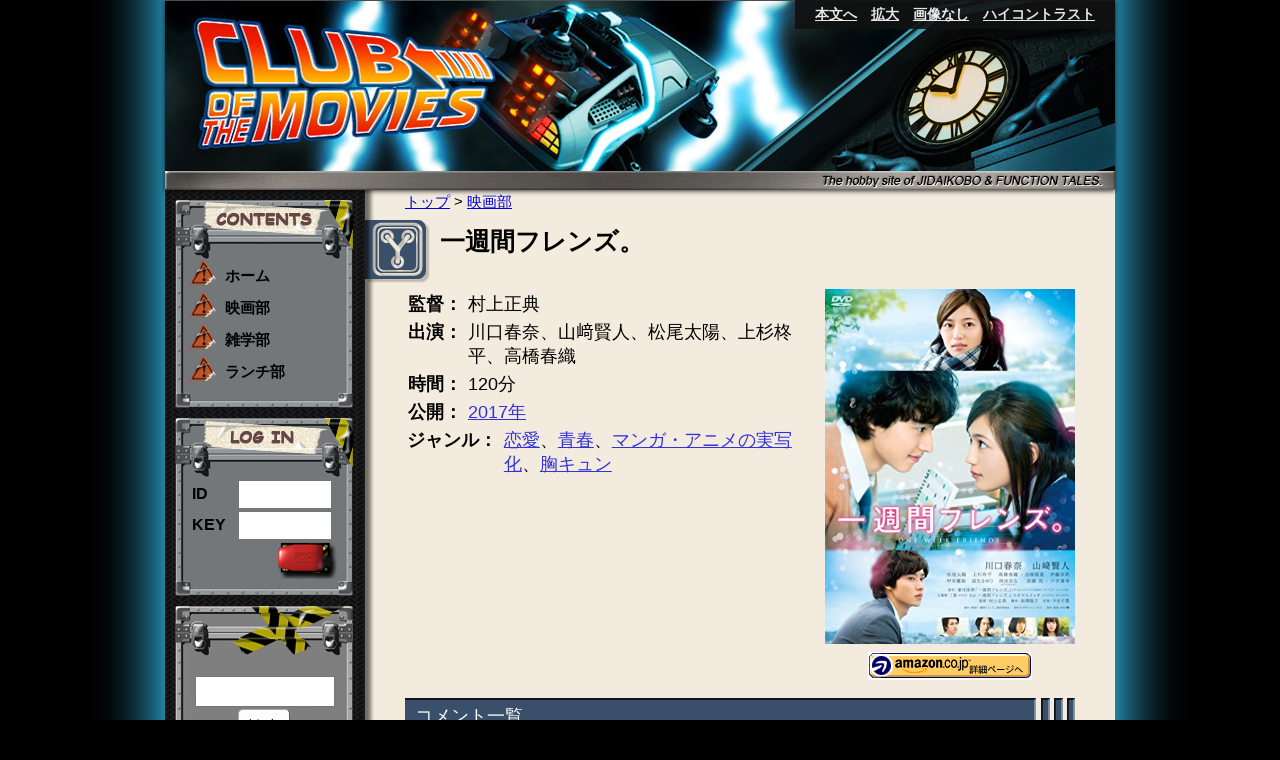

--- FILE ---
content_type: text/html; charset=UTF-8
request_url: https://club.jidaikobo.com/movies/2569.html
body_size: 10154
content:
<!DOCTYPE html>
<html dir="ltr" lang="ja-JP">
<head>
	<!-- Global site tag (gtag.js) - Google Analytics 4 -->
	<script async src="https://www.googletagmanager.com/gtag/js?id=G-ZSXBDW107Q"></script>
	<script>
		window.dataLayer = window.dataLayer || [];
		function gtag(){dataLayer.push(arguments);}
		gtag('js', new Date());

		gtag('config', 'G-ZSXBDW107Q');
	</script>

	
	<script>
		(function(i,s,o,g,r,a,m){i['GoogleAnalyticsObject']=r;i[r]=i[r]||function(){
		(i[r].q=i[r].q||[]).push(arguments)},i[r].l=1*new Date();a=s.createElement(o),
		m=s.getElementsByTagName(o)[0];a.async=1;a.src=g;m.parentNode.insertBefore(a,m)
		})(window,document,'script','//www.google-analytics.com/analytics.js','ga');

		ga('create', 'UA-2627567-17', 'auto');
		ga('send', 'pageview');
	</script>

	<meta charset="UTF-8" />
	<!--search engine-->
	<meta name="keywords" content="映画,レビュー,感想,京都,四条,ランチ,雑学" />
	<meta name="description" content="時代工房とfunction talesの部活動サイトです。" />
	<!--favicon-->
	<link href="https://club.jidaikobo.com/view/common/images/_base/_favicon/favicon.ico" rel="SHORTCUT ICON" />

	<!--handheld-->



	<!--JavaScript-->


	<script src="https://club.jidaikobo.com/view/common/js/jquery.js"></script>
	<script src="https://club.jidaikobo.com/view/common/js/ui/jquery-ui.min.js"></script>
	<script src="https://club.jidaikobo.com/view/common/js/lightbox/js/jquery.lightbox-0.5.js" id="lightbox"></script>
	<script src="https://club.jidaikobo.com/view/common/js/flash/swfobject.js"></script>
<!--[if lt IE 9]>
    <script src="/view/common/js/html5shiv.js"></script>
<![endif]-->

	<script src="https://club.jidaikobo.com/view/common/js/cookie/jquery.cookie.js"></script>
	<script src="https://club.jidaikobo.com/view/common/js/droppy/jquery.droppy.js"></script>
	<script src="https://club.jidaikobo.com/view/project/js/autoKana.js"></script>
	<script src="https://club.jidaikobo.com/view/project/js/jquery.inc.accessibility.js"></script>
	<script src="https://club.jidaikobo.com/view/project/js/jquery.inc.js"></script>


	
	
	<!--stylesheets-->
	<link rel="stylesheet" media="screen" href="https://club.jidaikobo.com/view/common/js/ui/jquery-ui.css" />
	<link rel="stylesheet" media="screen" href="https://club.jidaikobo.com/view/common/js/lightbox/css/jquery.lightbox-0.5.css" />
	<link rel="stylesheet" media="all" href="https://club.jidaikobo.com/view/common/css/base.css" />


	
	<title>時代工房の部活動 - 一週間フレンズ。</title>
</head>
<body class="pc movies read">


<div id="placeholder4messages"><!--placeholder4messages--></div>



<div id="wrapper">


<header id="header">
<h1><a href="/" class="backtotoppage"><span>トップページへ</span><img src="/view/project/images/ci_accessible.jpg" alt="CLUB OF THE MOVIES" /></a></h1>
	
	<div id="Accessibility_controller">
		<a href="#CONTENT_AREA" id="TOP">本文へ</a>
		<span id="font_size_controller"></span>
	</div>
</header>


<nav id="mainnav">
<p class="forsmartphone"><a id="mainmenusp"><span>▼</span>メインメニュー</a></p>
<div id="contentsnav" class="leftbox clearfix">
<h2><img src="/view/project/images/left_box_head_contents.gif" alt="CONTENTS" /></h2>
<ul>
	<li><a href="/">ホーム</a></li>	<li><a href="/movies/index.html?sort=comments">映画部</a></li>
	<li><a href="/knowledge/index.html">雑学部</a></li>
	<li><a href="/lunch/index.html">ランチ部</a></li>
</ul>
</div>
<div id="loginbox" class="leftbox clearfix">
<h2><img src="/view/project/images/left_box_head_login.gif" alt="CONTENTS" /></h2>
<form action="/users_login.html" method="post">
<table>
<tr>
	<th><label for="user_name">ID</label></th>
	<td><input type="text" name="user_name" id="user_name" value="" /></td>
</tr>
<tr>
	<th><label for="password">KEY</label></th>
	<td><input type="password" name="password" id="password" value="" /></td>
</tr>
<tr>
<td colspan="2" style="text-align:right;">
	<input type="hidden" name="ret" id="ret" value="/movies/2569.html" />
<input type="hidden" name="mode" id="mode" value="try" />
<input type="image" name="submit" class="bt" src="/view/project/images/btn.gif" alt="送信" />
</td>
</tr>
</table>

</form>

</div>
<div id="searchbox" class="leftbox clearfix">
<h2><img src="/view/project/images/right_box_head.gif" alt="検索" /></h2>
	<form action="https://club.jidaikobo.com/search_results.html" method="get" id="search_field">
		<label for="qs" class="hl">サイト内検索</label>
		<input type="text" size="13" name="qs" id="qs" value="" />
		<input type="submit" value="検索" />
	</form>
</div>
</nav>

<div id="main">

<div id="breadcrumbs">
	<a href="https://club.jidaikobo.com/index.html">トップ</a> 
			
																				&gt; <a href="https://club.jidaikobo.com/movies_index.html">映画部</a>
			
						</div>

<div id="CONTENT_AREA" class="skip">ここから本文です</div>


<h1 id="movietitle">一週間フレンズ。
</h1>
<a id="showimg">画像表示切り替え</a>

<p id="movieimg"><a style="text-decoration:none;" class="noicon" href="/conversion.php?asin=B071RK448T&amp;acode=jidaikobo-22"><img src="https://images-na.ssl-images-amazon.com/images/P/B071RK448T.09.LZZZZZZZ.jpg" alt="Amazon で 一週間フレンズ。 を買う" title="Amazon で 一週間フレンズ。 を買う" /><br /><img src="https://images-na.ssl-images-amazon.com/images/G/09/extranet/associates/buttons/remote-buy-jp3._V192237359_.gif" alt="" /></a></p>
<table class="moviedata">
<tr>	<th>監督：</th><td>村上正典</td></tr>
<tr>	<th>出演：</th><td>川口春奈、山﨑賢人、松尾太陽、上杉柊平、高橋春織</td></tr>
<tr>	<th>時間：</th><td>120分</td></tr>
<tr>	<th>公開：</th><td><a href="/movies/index.html?sort=year#y2017">2017年</a></td></tr>
	<tr class="nd"><td colspan="2"><span style="font-weight:bold;">キャッチコピー：</span><br /><em>７日間しか<br />
記憶がもたない君を<br />
僕は好きになった。</em></td></tr>
	<tr><td colspan="2" style="padding-left:5.5em;position:relative;"><span style="font-weight:bold;position:absolute;left:0;">ジャンル：</span>


<a href="https://club.jidaikobo.com/movies/index.html?ssort=29">恋愛</a>、<a href="https://club.jidaikobo.com/movies/index.html?ssort=50">青春</a>、<a href="https://club.jidaikobo.com/movies/index.html?ssort=59">マンガ・アニメの実写化</a>、<a href="https://club.jidaikobo.com/movies/index.html?ssort=98">胸キュン</a>
</td></tr>

</table>




<h2>コメント一覧</h2>







<p class="commentinfo"><em><a href="https://club.jidaikobo.com/movies/index.html?userid=4">石田憲司</a></em> | 簡易評価: <a href="/movies/index.html?sort=vote&value=1">おすすめ</a> | 見た日: 2018年07月11日 | 見た回数: 1回

		</p>

<div class="comment_eachpost"><p>よかった。<br /></p>

<p>少女マンガ上がりじゃないせいか下手に恋愛恋愛してないのが良かったんだろうか？なんせタイトルのとおり「フレンズ」なのでね。<br />
が、これは胸キュン映画ジャンルなんだろうか？<br /></p>

<p>原作マンガがどんなキャラなのかは未読なんで知らんのですけど、川口春奈さんが元気で強いイメージがあって（たしか「女子高生がドラッカーをどーたらこーたら」の時も思った。）病人イメージはつきにくい感じもなくはないんだけど、病気じゃなくって記憶障害なんで元気さとは関係ない気もするしね。<br /></p>

<p>山崎賢人くんが実に健気なこんなやついねー好青年やってるんでこっちに対して胸がキュンとする人は多いかもしれません。となるとやっぱり胸キュン映画でいいのかな？<br /></p>

<p>ちょっと出来すぎな感もなくはないけどラストのパラパラマンガのとこで音楽に乗せてファーっと記憶が戻ってくるとことか、超ベタなんですがぐっと来たしさ。満足満足。<br /></p>

<p>原作読むと多分評価下がっちゃうんでしょうけど、けっこう「<a href="http://club.jidaikobo.com/movies/2549.html">ぼくは明日、昨日のきみとデートする</a>」に通じる感じ（個人的にはあっちのほうが上だけど）だったんで、甘々採点です。<br /></p>

<p>ちなみに、正直この映画で満足できるんで、近いテーマの「50回目のファーストキス」邦画版なんて作らなくても良いんじゃないだろうか？元の映画はいい作品だったなぁ。</p></div>












<h2>リンク</h2>

<div class="same_director_movies">
<h3>同じ監督が撮っている映画</h3>
<ul>
	<li><a href="http://club.jidaikobo.com/movies/1414.html">赤い糸</a></li>
</ul>
</div>

<div class="related_movies">
<h3>関連（してるかもしれない）映画</h3>
<ul>
	<li><a href="http://club.jidaikobo.com/movies/2591.html">君の膵臓をたべたい</a></li>
</ul>
</div>







<div id="h1bg"><img src="/view/project/images/h1.gif" alt="" /></div></div>
<!--/main-->


<aside>
<a href="http://www.jidaikobo.com"><img src="/view/project/images/banner/jidaikobo.gif" alt="時代工房" /></a>
<a href="http://www.functiontales.com/"><img src="/view/project/images/banner/functiontales.gif" alt="Functiontales" /></a>
<a href="http://www.kino-eco.or.jp"><img src="/view/project/images/banner/kinoeco.gif" alt="NPO法人木野環境" /></a>
<a href="http://www.dialogue.bz/"><img src="/view/project/images/banner/dialogue.gif" alt="株式会社ダイアログ" /></a>
</aside>
<footer id="footer">
<img src="/view/project/images/footer.jpg" alt="Powered by KONTIKI3" />
</footer>

<div class="clear"><!--name: --></div>
</div>


<noscript>
	<p class="cmt">JavaScriptが無効になっているため、このサイトの一部の機能について使えないものがあります。サイト設計上、JavaScriptが無効になっていても、必要な情報は得られるよう配慮しておりますが、「JavaScriptがオフになっていることで必要な情報が得られない」という場合はサイト管理者までお問い合わせください。</p>
</noscript>
</body>
</html>

